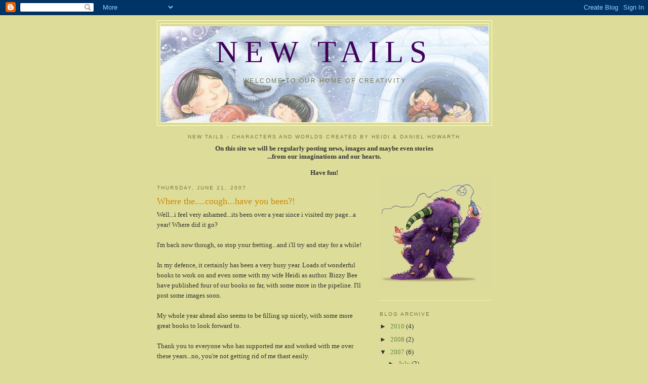

--- FILE ---
content_type: text/html; charset=UTF-8
request_url: http://dhillustration.blogspot.com/2007/06/where-thecoughhave-you-been.html
body_size: 8852
content:
<!DOCTYPE html>
<html dir='ltr'>
<head>
<link href='https://www.blogger.com/static/v1/widgets/2944754296-widget_css_bundle.css' rel='stylesheet' type='text/css'/>
<meta content='text/html; charset=UTF-8' http-equiv='Content-Type'/>
<meta content='blogger' name='generator'/>
<link href='http://dhillustration.blogspot.com/favicon.ico' rel='icon' type='image/x-icon'/>
<link href='http://dhillustration.blogspot.com/2007/06/where-thecoughhave-you-been.html' rel='canonical'/>
<link rel="alternate" type="application/atom+xml" title="New Tails - Atom" href="http://dhillustration.blogspot.com/feeds/posts/default" />
<link rel="alternate" type="application/rss+xml" title="New Tails - RSS" href="http://dhillustration.blogspot.com/feeds/posts/default?alt=rss" />
<link rel="service.post" type="application/atom+xml" title="New Tails - Atom" href="https://www.blogger.com/feeds/9901099/posts/default" />

<link rel="alternate" type="application/atom+xml" title="New Tails - Atom" href="http://dhillustration.blogspot.com/feeds/8344065021022422969/comments/default" />
<!--Can't find substitution for tag [blog.ieCssRetrofitLinks]-->
<meta content='http://dhillustration.blogspot.com/2007/06/where-thecoughhave-you-been.html' property='og:url'/>
<meta content='Where the....cough...have you been?!' property='og:title'/>
<meta content='Well...i feel very ashamed...its been over a year since i visited my page...a year! Where did it go? I&#39;m back now though, so stop your frett...' property='og:description'/>
<title>New Tails: Where the....cough...have you been?!</title>
<style id='page-skin-1' type='text/css'><!--
/*
-----------------------------------------------
Blogger Template Style
Name:     Minima Ochre
Date:     26 Feb 2004
Updated by: Blogger Team
----------------------------------------------- */
/* Use this with templates/template-twocol.html */
body {
background:#dddd99;
margin:0;
color:#333333;
font:x-small Georgia Serif;
font-size/* */:/**/small;
font-size: /**/small;
text-align: center;
}
a:link {
color:#668844;
text-decoration:none;
}
a:visited {
color:#999966;
text-decoration:none;
}
a:hover {
color:#cc8800;
text-decoration:underline;
}
a img {
border-width:0;
}
/* Header
-----------------------------------------------
*/
#header-wrapper {
width:660px;
margin:0 auto 10px;
border:1px solid #ffffcc;
}
#header-inner {
background-position: center;
margin-left: auto;
margin-right: auto;
}
#header {
margin: 5px;
border: 1px solid #ffffcc;
text-align: center;
color:#400058;
}
#header h1 {
margin:5px 5px 0;
padding:15px 20px .25em;
line-height:1.2em;
text-transform:uppercase;
letter-spacing:.2em;
font: normal normal 471% Georgia, Serif;
}
#header a {
color:#400058;
text-decoration:none;
}
#header a:hover {
color:#400058;
}
#header .description {
margin:0 5px 5px;
padding:0 20px 15px;
max-width:700px;
text-transform:uppercase;
letter-spacing:.2em;
line-height: 1.4em;
font: normal normal 95% 'Trebuchet MS', Trebuchet, Arial, Verdana, Sans-serif;
color: #777744;
}
#header img {
margin-left: auto;
margin-right: auto;
}
/* Outer-Wrapper
----------------------------------------------- */
#outer-wrapper {
width: 660px;
margin:0 auto;
padding:10px;
text-align:left;
font: normal normal 100% Georgia, Serif;
}
#main-wrapper {
width: 410px;
float: left;
word-wrap: break-word; /* fix for long text breaking sidebar float in IE */
overflow: hidden;     /* fix for long non-text content breaking IE sidebar float */
}
#sidebar-wrapper {
width: 220px;
float: right;
word-wrap: break-word; /* fix for long text breaking sidebar float in IE */
overflow: hidden;     /* fix for long non-text content breaking IE sidebar float */
}
/* Headings
----------------------------------------------- */
h2 {
margin:1.5em 0 .75em;
font:normal normal 78% 'Trebuchet MS',Trebuchet,Arial,Verdana,Sans-serif;
line-height: 1.4em;
text-transform:uppercase;
letter-spacing:.2em;
color:#777744;
}
/* Posts
-----------------------------------------------
*/
h2.date-header {
margin:1.5em 0 .5em;
}
.post {
margin:.5em 0 1.5em;
border-bottom:1px dotted #ffffcc;
padding-bottom:1.5em;
}
.post h3 {
margin:.25em 0 0;
padding:0 0 4px;
font-size:140%;
font-weight:normal;
line-height:1.4em;
color:#cc8800;
}
.post h3 a, .post h3 a:visited, .post h3 strong {
display:block;
text-decoration:none;
color:#cc8800;
font-weight:normal;
}
.post h3 strong, .post h3 a:hover {
color:#333333;
}
.post-body {
margin:0 0 .75em;
line-height:1.6em;
}
.post-body blockquote {
line-height:1.3em;
}
.post-footer {
margin: .75em 0;
color:#777744;
text-transform:uppercase;
letter-spacing:.1em;
font: normal normal 78% 'Trebuchet MS', Trebuchet, Arial, Verdana, Sans-serif;
line-height: 1.4em;
}
.comment-link {
margin-left:.6em;
}
.post img, table.tr-caption-container {
padding:4px;
border:1px solid #ffffcc;
}
.tr-caption-container img {
border: none;
padding: 0;
}
.post blockquote {
margin:1em 20px;
}
.post blockquote p {
margin:.75em 0;
}
/* Comments
----------------------------------------------- */
#comments h4 {
margin:1em 0;
font-weight: bold;
line-height: 1.4em;
text-transform:uppercase;
letter-spacing:.2em;
color: #777744;
}
#comments-block {
margin:1em 0 1.5em;
line-height:1.6em;
}
#comments-block .comment-author {
margin:.5em 0;
}
#comments-block .comment-body {
margin:.25em 0 0;
}
#comments-block .comment-footer {
margin:-.25em 0 2em;
line-height: 1.4em;
text-transform:uppercase;
letter-spacing:.1em;
}
#comments-block .comment-body p {
margin:0 0 .75em;
}
.deleted-comment {
font-style:italic;
color:gray;
}
.feed-links {
clear: both;
line-height: 2.5em;
}
#blog-pager-newer-link {
float: left;
}
#blog-pager-older-link {
float: right;
}
#blog-pager {
text-align: center;
}
/* Sidebar Content
----------------------------------------------- */
.sidebar {
color: #333333;
line-height: 1.5em;
}
.sidebar ul {
list-style:none;
margin:0 0 0;
padding:0 0 0;
}
.sidebar li {
margin:0;
padding-top:0;
padding-right:0;
padding-bottom:.25em;
padding-left:15px;
text-indent:-15px;
line-height:1.5em;
}
.sidebar .widget, .main .widget {
border-bottom:1px dotted #ffffcc;
margin:0 0 1.5em;
padding:0 0 1.5em;
}
.main .Blog {
border-bottom-width: 0;
}
/* Profile
----------------------------------------------- */
.profile-img {
float: left;
margin-top: 0;
margin-right: 5px;
margin-bottom: 5px;
margin-left: 0;
padding: 4px;
border: 1px solid #ffffcc;
}
.profile-data {
margin:0;
text-transform:uppercase;
letter-spacing:.1em;
font: normal normal 78% 'Trebuchet MS', Trebuchet, Arial, Verdana, Sans-serif;
color: #777744;
font-weight: bold;
line-height: 1.6em;
}
.profile-datablock {
margin:.5em 0 .5em;
}
.profile-textblock {
margin: 0.5em 0;
line-height: 1.6em;
}
.profile-link {
font: normal normal 78% 'Trebuchet MS', Trebuchet, Arial, Verdana, Sans-serif;
text-transform: uppercase;
letter-spacing: .1em;
}
/* Footer
----------------------------------------------- */
#footer {
width:660px;
clear:both;
margin:0 auto;
padding-top:15px;
line-height: 1.6em;
text-transform:uppercase;
letter-spacing:.1em;
text-align: center;
}

--></style>
<link href='https://www.blogger.com/dyn-css/authorization.css?targetBlogID=9901099&amp;zx=e9c24229-5d17-476d-84f0-a6d744b99e7e' media='none' onload='if(media!=&#39;all&#39;)media=&#39;all&#39;' rel='stylesheet'/><noscript><link href='https://www.blogger.com/dyn-css/authorization.css?targetBlogID=9901099&amp;zx=e9c24229-5d17-476d-84f0-a6d744b99e7e' rel='stylesheet'/></noscript>
<meta name='google-adsense-platform-account' content='ca-host-pub-1556223355139109'/>
<meta name='google-adsense-platform-domain' content='blogspot.com'/>

</head>
<body>
<div class='navbar section' id='navbar'><div class='widget Navbar' data-version='1' id='Navbar1'><script type="text/javascript">
    function setAttributeOnload(object, attribute, val) {
      if(window.addEventListener) {
        window.addEventListener('load',
          function(){ object[attribute] = val; }, false);
      } else {
        window.attachEvent('onload', function(){ object[attribute] = val; });
      }
    }
  </script>
<div id="navbar-iframe-container"></div>
<script type="text/javascript" src="https://apis.google.com/js/platform.js"></script>
<script type="text/javascript">
      gapi.load("gapi.iframes:gapi.iframes.style.bubble", function() {
        if (gapi.iframes && gapi.iframes.getContext) {
          gapi.iframes.getContext().openChild({
              url: 'https://www.blogger.com/navbar/9901099?po\x3d8344065021022422969\x26origin\x3dhttp://dhillustration.blogspot.com',
              where: document.getElementById("navbar-iframe-container"),
              id: "navbar-iframe"
          });
        }
      });
    </script><script type="text/javascript">
(function() {
var script = document.createElement('script');
script.type = 'text/javascript';
script.src = '//pagead2.googlesyndication.com/pagead/js/google_top_exp.js';
var head = document.getElementsByTagName('head')[0];
if (head) {
head.appendChild(script);
}})();
</script>
</div></div>
<div id='outer-wrapper'><div id='wrap2'>
<!-- skip links for text browsers -->
<span id='skiplinks' style='display:none;'>
<a href='#main'>skip to main </a> |
      <a href='#sidebar'>skip to sidebar</a>
</span>
<div id='header-wrapper'>
<div class='header section' id='header'><div class='widget Header' data-version='1' id='Header1'>
<div id='header-inner' style='background-image: url("http://photos1.blogger.com/x/blogger2/5163/1208/1600/z/761876/gse_multipart32056.jpg"); background-position: left; width: 648px; min-height: 190px; _height: 190px; background-repeat: no-repeat; '>
<div class='titlewrapper' style='background: transparent'>
<h1 class='title' style='background: transparent; border-width: 0px'>
<a href='http://dhillustration.blogspot.com/'>
New Tails
</a>
</h1>
</div>
<div class='descriptionwrapper'>
<p class='description'><span>Welcome to our home of creativity</span></p>
</div>
</div>
</div></div>
</div>
<div id='content-wrapper'>
<div id='crosscol-wrapper' style='text-align:center'>
<div class='crosscol section' id='crosscol'><div class='widget Text' data-version='1' id='Text1'>
<h2 class='title'>New Tails - Characters and worlds created by Heidi &amp; Daniel Howarth</h2>
<div class='widget-content'>
<b>On this site we will be regularly posting news, images and maybe even stories</b><div><b>...from our imaginations and our hearts. </b></div><div><b><br /></b></div><div><b>Have fun!</b></div>
</div>
<div class='clear'></div>
</div></div>
</div>
<div id='main-wrapper'>
<div class='main section' id='main'><div class='widget Blog' data-version='1' id='Blog1'>
<div class='blog-posts hfeed'>

          <div class="date-outer">
        
<h2 class='date-header'><span>Thursday, June 21, 2007</span></h2>

          <div class="date-posts">
        
<div class='post-outer'>
<div class='post hentry uncustomized-post-template' itemprop='blogPost' itemscope='itemscope' itemtype='http://schema.org/BlogPosting'>
<meta content='9901099' itemprop='blogId'/>
<meta content='8344065021022422969' itemprop='postId'/>
<a name='8344065021022422969'></a>
<h3 class='post-title entry-title' itemprop='name'>
Where the....cough...have you been?!
</h3>
<div class='post-header'>
<div class='post-header-line-1'></div>
</div>
<div class='post-body entry-content' id='post-body-8344065021022422969' itemprop='description articleBody'>
Well...i feel very ashamed...its been over a year since i visited my page...a year! Where did it go?<br /><br />I'm back now though, so stop your fretting...and i'll try and stay for a while!<br /><br />In my defence, it certainly has been a very busy year. Loads of wonderful books to work on and even some with my wife Heidi as author. Bizzy Bee have published four of our books so far, with some more in the pipeline. I'll post some images soon.<br /><br />My whole year ahead also seems to be filling up nicely, with some more great books to look forward to.<br /><br />Thank you to everyone who has supported me and worked with me over these years...no, you're not getting rid of me thast easily.<br /><br />I'm off again now, but i'll check in again soon with some fresh images and some up to date news (not a year old!).
<div style='clear: both;'></div>
</div>
<div class='post-footer'>
<div class='post-footer-line post-footer-line-1'>
<span class='post-author vcard'>
Posted by
<span class='fn' itemprop='author' itemscope='itemscope' itemtype='http://schema.org/Person'>
<meta content='https://www.blogger.com/profile/06738500963528758505' itemprop='url'/>
<a class='g-profile' href='https://www.blogger.com/profile/06738500963528758505' rel='author' title='author profile'>
<span itemprop='name'>Daniel Howarth</span>
</a>
</span>
</span>
<span class='post-timestamp'>
at
<meta content='http://dhillustration.blogspot.com/2007/06/where-thecoughhave-you-been.html' itemprop='url'/>
<a class='timestamp-link' href='http://dhillustration.blogspot.com/2007/06/where-thecoughhave-you-been.html' rel='bookmark' title='permanent link'><abbr class='published' itemprop='datePublished' title='2007-06-21T13:54:00Z'>1:54 PM</abbr></a>
</span>
<span class='post-comment-link'>
</span>
<span class='post-icons'>
<span class='item-control blog-admin pid-1763137177'>
<a href='https://www.blogger.com/post-edit.g?blogID=9901099&postID=8344065021022422969&from=pencil' title='Edit Post'>
<img alt='' class='icon-action' height='18' src='https://resources.blogblog.com/img/icon18_edit_allbkg.gif' width='18'/>
</a>
</span>
</span>
<div class='post-share-buttons goog-inline-block'>
</div>
</div>
<div class='post-footer-line post-footer-line-2'>
<span class='post-labels'>
</span>
</div>
<div class='post-footer-line post-footer-line-3'>
<span class='post-location'>
</span>
</div>
</div>
</div>
<div class='comments' id='comments'>
<a name='comments'></a>
<h4>2 comments:</h4>
<div id='Blog1_comments-block-wrapper'>
<dl class='avatar-comment-indent' id='comments-block'>
<dt class='comment-author ' id='c5587348178236992830'>
<a name='c5587348178236992830'></a>
<div class="avatar-image-container vcard"><span dir="ltr"><a href="https://www.blogger.com/profile/13597388849045247495" target="" rel="nofollow" onclick="" class="avatar-hovercard" id="av-5587348178236992830-13597388849045247495"><img src="https://resources.blogblog.com/img/blank.gif" width="35" height="35" class="delayLoad" style="display: none;" longdesc="//blogger.googleusercontent.com/img/b/R29vZ2xl/AVvXsEjD8A4ccRj2ahwjFPJME7i_UaCsC66_mHlYEiFi8CjKwKEkCOtGpe8OB0sBOSkvf-bhJ-OA2UK-3qmN9JDIqUjnbKAcvlKIiOJKPYcEUd-gYP_tii-erczp-AGp1duhCw/s45-c/DSCN1931.JPG" alt="" title="Sarah Stonich">

<noscript><img src="//blogger.googleusercontent.com/img/b/R29vZ2xl/AVvXsEjD8A4ccRj2ahwjFPJME7i_UaCsC66_mHlYEiFi8CjKwKEkCOtGpe8OB0sBOSkvf-bhJ-OA2UK-3qmN9JDIqUjnbKAcvlKIiOJKPYcEUd-gYP_tii-erczp-AGp1duhCw/s45-c/DSCN1931.JPG" width="35" height="35" class="photo" alt=""></noscript></a></span></div>
<a href='https://www.blogger.com/profile/13597388849045247495' rel='nofollow'>Sarah Stonich</a>
said...
</dt>
<dd class='comment-body' id='Blog1_cmt-5587348178236992830'>
<p>
Hello Daniel,<BR/>I'd like to send a collaboration proposal on behaf of my client, but cannot find a direct email for you?<BR/>Cheers,<BR/>Sarah Stonich
</p>
</dd>
<dd class='comment-footer'>
<span class='comment-timestamp'>
<a href='http://dhillustration.blogspot.com/2007/06/where-thecoughhave-you-been.html?showComment=1185200040000#c5587348178236992830' title='comment permalink'>
2:14 PM
</a>
<span class='item-control blog-admin pid-1769622260'>
<a class='comment-delete' href='https://www.blogger.com/comment/delete/9901099/5587348178236992830' title='Delete Comment'>
<img src='https://resources.blogblog.com/img/icon_delete13.gif'/>
</a>
</span>
</span>
</dd>
<dt class='comment-author blog-author' id='c1177271068106275877'>
<a name='c1177271068106275877'></a>
<div class="avatar-image-container vcard"><span dir="ltr"><a href="https://www.blogger.com/profile/06738500963528758505" target="" rel="nofollow" onclick="" class="avatar-hovercard" id="av-1177271068106275877-06738500963528758505"><img src="https://resources.blogblog.com/img/blank.gif" width="35" height="35" class="delayLoad" style="display: none;" longdesc="//3.bp.blogspot.com/_GDSdBNJovM0/SawFVjuGuQI/AAAAAAAAACQ/mVJCblg1Al4/S45-s35/harper.jpg" alt="" title="Daniel Howarth">

<noscript><img src="//3.bp.blogspot.com/_GDSdBNJovM0/SawFVjuGuQI/AAAAAAAAACQ/mVJCblg1Al4/S45-s35/harper.jpg" width="35" height="35" class="photo" alt=""></noscript></a></span></div>
<a href='https://www.blogger.com/profile/06738500963528758505' rel='nofollow'>Daniel Howarth</a>
said...
</dt>
<dd class='comment-body' id='Blog1_cmt-1177271068106275877'>
<p>
Hi Sarah...my email address can always be found in my profile section. Look forward to hearing from you. dh.ilustration@btinternet.com
</p>
</dd>
<dd class='comment-footer'>
<span class='comment-timestamp'>
<a href='http://dhillustration.blogspot.com/2007/06/where-thecoughhave-you-been.html?showComment=1185202320000#c1177271068106275877' title='comment permalink'>
2:52 PM
</a>
<span class='item-control blog-admin pid-1763137177'>
<a class='comment-delete' href='https://www.blogger.com/comment/delete/9901099/1177271068106275877' title='Delete Comment'>
<img src='https://resources.blogblog.com/img/icon_delete13.gif'/>
</a>
</span>
</span>
</dd>
</dl>
</div>
<p class='comment-footer'>
<a href='https://www.blogger.com/comment/fullpage/post/9901099/8344065021022422969' onclick=''>Post a Comment</a>
</p>
</div>
</div>

        </div></div>
      
</div>
<div class='blog-pager' id='blog-pager'>
<span id='blog-pager-newer-link'>
<a class='blog-pager-newer-link' href='http://dhillustration.blogspot.com/2007/06/ive-decide-to-let-heidi-share-my.html' id='Blog1_blog-pager-newer-link' title='Newer Post'>Newer Post</a>
</span>
<span id='blog-pager-older-link'>
<a class='blog-pager-older-link' href='http://dhillustration.blogspot.com/2006/03/london-book-fair.html' id='Blog1_blog-pager-older-link' title='Older Post'>Older Post</a>
</span>
<a class='home-link' href='http://dhillustration.blogspot.com/'>Home</a>
</div>
<div class='clear'></div>
<div class='post-feeds'>
<div class='feed-links'>
Subscribe to:
<a class='feed-link' href='http://dhillustration.blogspot.com/feeds/8344065021022422969/comments/default' target='_blank' type='application/atom+xml'>Post Comments (Atom)</a>
</div>
</div>
</div></div>
</div>
<div id='sidebar-wrapper'>
<div class='sidebar section' id='sidebar'><div class='widget Image' data-version='1' id='Image1'>
<div class='widget-content'>
<img alt='' height='220' id='Image1_img' src='http://photos1.blogger.com/x/blogger2/5163/1208/220/z/149817/gse_multipart43887.jpg' width='220'/>
<br/>
</div>
<div class='clear'></div>
</div><div class='widget BlogArchive' data-version='1' id='BlogArchive1'>
<h2>Blog Archive</h2>
<div class='widget-content'>
<div id='ArchiveList'>
<div id='BlogArchive1_ArchiveList'>
<ul class='hierarchy'>
<li class='archivedate collapsed'>
<a class='toggle' href='javascript:void(0)'>
<span class='zippy'>

        &#9658;&#160;
      
</span>
</a>
<a class='post-count-link' href='http://dhillustration.blogspot.com/2010/'>
2010
</a>
<span class='post-count' dir='ltr'>(4)</span>
<ul class='hierarchy'>
<li class='archivedate collapsed'>
<a class='toggle' href='javascript:void(0)'>
<span class='zippy'>

        &#9658;&#160;
      
</span>
</a>
<a class='post-count-link' href='http://dhillustration.blogspot.com/2010/03/'>
March
</a>
<span class='post-count' dir='ltr'>(4)</span>
</li>
</ul>
</li>
</ul>
<ul class='hierarchy'>
<li class='archivedate collapsed'>
<a class='toggle' href='javascript:void(0)'>
<span class='zippy'>

        &#9658;&#160;
      
</span>
</a>
<a class='post-count-link' href='http://dhillustration.blogspot.com/2008/'>
2008
</a>
<span class='post-count' dir='ltr'>(2)</span>
<ul class='hierarchy'>
<li class='archivedate collapsed'>
<a class='toggle' href='javascript:void(0)'>
<span class='zippy'>

        &#9658;&#160;
      
</span>
</a>
<a class='post-count-link' href='http://dhillustration.blogspot.com/2008/04/'>
April
</a>
<span class='post-count' dir='ltr'>(2)</span>
</li>
</ul>
</li>
</ul>
<ul class='hierarchy'>
<li class='archivedate expanded'>
<a class='toggle' href='javascript:void(0)'>
<span class='zippy toggle-open'>

        &#9660;&#160;
      
</span>
</a>
<a class='post-count-link' href='http://dhillustration.blogspot.com/2007/'>
2007
</a>
<span class='post-count' dir='ltr'>(6)</span>
<ul class='hierarchy'>
<li class='archivedate collapsed'>
<a class='toggle' href='javascript:void(0)'>
<span class='zippy'>

        &#9658;&#160;
      
</span>
</a>
<a class='post-count-link' href='http://dhillustration.blogspot.com/2007/07/'>
July
</a>
<span class='post-count' dir='ltr'>(2)</span>
</li>
</ul>
<ul class='hierarchy'>
<li class='archivedate expanded'>
<a class='toggle' href='javascript:void(0)'>
<span class='zippy toggle-open'>

        &#9660;&#160;
      
</span>
</a>
<a class='post-count-link' href='http://dhillustration.blogspot.com/2007/06/'>
June
</a>
<span class='post-count' dir='ltr'>(4)</span>
<ul class='posts'>
<li><a href='http://dhillustration.blogspot.com/2007/06/i-love-you-always-and-forever-is-going.html'>&#39;I Love You Always and Forever&#39; is going from stre...</a></li>
<li><a href='http://dhillustration.blogspot.com/2007/06/remember-his-title-from-our-promotional.html'>Remember this title from our promotional sheet las...</a></li>
<li><a href='http://dhillustration.blogspot.com/2007/06/ive-decide-to-let-heidi-share-my.html'>I&#39;ve decided to let Heidi share my limelight...aft...</a></li>
<li><a href='http://dhillustration.blogspot.com/2007/06/where-thecoughhave-you-been.html'>Where the....cough...have you been?!</a></li>
</ul>
</li>
</ul>
</li>
</ul>
<ul class='hierarchy'>
<li class='archivedate collapsed'>
<a class='toggle' href='javascript:void(0)'>
<span class='zippy'>

        &#9658;&#160;
      
</span>
</a>
<a class='post-count-link' href='http://dhillustration.blogspot.com/2006/'>
2006
</a>
<span class='post-count' dir='ltr'>(2)</span>
<ul class='hierarchy'>
<li class='archivedate collapsed'>
<a class='toggle' href='javascript:void(0)'>
<span class='zippy'>

        &#9658;&#160;
      
</span>
</a>
<a class='post-count-link' href='http://dhillustration.blogspot.com/2006/03/'>
March
</a>
<span class='post-count' dir='ltr'>(1)</span>
</li>
</ul>
<ul class='hierarchy'>
<li class='archivedate collapsed'>
<a class='toggle' href='javascript:void(0)'>
<span class='zippy'>

        &#9658;&#160;
      
</span>
</a>
<a class='post-count-link' href='http://dhillustration.blogspot.com/2006/02/'>
February
</a>
<span class='post-count' dir='ltr'>(1)</span>
</li>
</ul>
</li>
</ul>
<ul class='hierarchy'>
<li class='archivedate collapsed'>
<a class='toggle' href='javascript:void(0)'>
<span class='zippy'>

        &#9658;&#160;
      
</span>
</a>
<a class='post-count-link' href='http://dhillustration.blogspot.com/2005/'>
2005
</a>
<span class='post-count' dir='ltr'>(17)</span>
<ul class='hierarchy'>
<li class='archivedate collapsed'>
<a class='toggle' href='javascript:void(0)'>
<span class='zippy'>

        &#9658;&#160;
      
</span>
</a>
<a class='post-count-link' href='http://dhillustration.blogspot.com/2005/11/'>
November
</a>
<span class='post-count' dir='ltr'>(5)</span>
</li>
</ul>
<ul class='hierarchy'>
<li class='archivedate collapsed'>
<a class='toggle' href='javascript:void(0)'>
<span class='zippy'>

        &#9658;&#160;
      
</span>
</a>
<a class='post-count-link' href='http://dhillustration.blogspot.com/2005/08/'>
August
</a>
<span class='post-count' dir='ltr'>(3)</span>
</li>
</ul>
<ul class='hierarchy'>
<li class='archivedate collapsed'>
<a class='toggle' href='javascript:void(0)'>
<span class='zippy'>

        &#9658;&#160;
      
</span>
</a>
<a class='post-count-link' href='http://dhillustration.blogspot.com/2005/04/'>
April
</a>
<span class='post-count' dir='ltr'>(2)</span>
</li>
</ul>
<ul class='hierarchy'>
<li class='archivedate collapsed'>
<a class='toggle' href='javascript:void(0)'>
<span class='zippy'>

        &#9658;&#160;
      
</span>
</a>
<a class='post-count-link' href='http://dhillustration.blogspot.com/2005/01/'>
January
</a>
<span class='post-count' dir='ltr'>(7)</span>
</li>
</ul>
</li>
</ul>
</div>
</div>
<div class='clear'></div>
</div>
</div><div class='widget Image' data-version='1' id='Image4'>
<div class='widget-content'>
<img alt='' height='125' id='Image4_img' src='http://photos1.blogger.com/x/blogger2/5163/1208/220/z/801858/gse_multipart31864.jpg' width='93'/>
<br/>
</div>
<div class='clear'></div>
</div><div class='widget LinkList' data-version='1' id='LinkList1'>
<h2>Publisher Links</h2>
<div class='widget-content'>
<ul>
<li><a href='http://advocate-art.com/'>Advocate Art Agency</a></li>
<li><a href='http://www.bbc.co.uk/cbeebies/fimbles/comfycorner/'>CBeebies character design</a></li>
<li><a href='http://www.cosgrovehall.com/'>Cosgrove Hall</a></li>
<li><a href='http://www.amazon.co.uk/exec/obidos/search-handle-url/index=books-uk&field-author=Howarth,%20Daniel/202-1180548-2278226'>Dan at Amazon</a></li>
<li><a href='http://www.pinwheel.co.uk/'>Gullane</a></li>
<li><a href='http://www.hodderheadline.co.uk/'>Hachette Children's Books</a></li>
<li><a href='http://www.harpercollinschildrensbooks.co.uk/'>Harper Collins</a></li>
<li><a href='http://www.jellycat.com/'>Jelly Cat</a></li>
<li><a href='http://www.oup.com/'>Oxford University Press</a></li>
<li><a href='http://www.parragon.com/L1UK.htm'>Parragon</a></li>
<li><a href='http://www.intervisualbooks.com/'>Piggy Toes Press</a></li>
<li><a href='http://www.scholastic.com/'>Scholastic</a></li>
<li><a href='http://www.smallworldcreations.co.uk/'>Smallworld</a></li>
<li><a href='http://www.topthatpublishing.com/index-uk.asp'>Top That Publishing</a></li>
</ul>
<div class='clear'></div>
</div>
</div><div class='widget Profile' data-version='1' id='Profile1'>
<h2>About Me</h2>
<div class='widget-content'>
<a href='https://www.blogger.com/profile/06738500963528758505'><img alt='My photo' class='profile-img' height='80' src='//photos1.blogger.com/img/231/2831/640/harper.jpg' width='70'/></a>
<dl class='profile-datablock'>
<dt class='profile-data'>
<a class='profile-name-link g-profile' href='https://www.blogger.com/profile/06738500963528758505' rel='author' style='background-image: url(//www.blogger.com/img/logo-16.png);'>
Daniel Howarth
</a>
</dt>
<dd class='profile-textblock'>Living in Devon with Heidi and two kids...two dogs, seven guinea pigs and nine chickens (more hatching each day!). Work from home in a small garden studio (just bought a new garden office! very grown up).</dd>
</dl>
<a class='profile-link' href='https://www.blogger.com/profile/06738500963528758505' rel='author'>View my complete profile</a>
<div class='clear'></div>
</div>
</div><div class='widget LinkList' data-version='1' id='LinkList2'>
<h2>Favourite Links</h2>
<div class='widget-content'>
<ul>
<li><a href='http://www.uk.imdb.com/'>IMDB</a></li>
<li><a href='http://www.therapyanimals.org/'>R.E.A.D</a></li>
</ul>
<div class='clear'></div>
</div>
</div><div class='widget Image' data-version='1' id='Image2'>
<div class='widget-content'>
<img alt='' height='56' id='Image2_img' src='http://photos1.blogger.com/x/blogger2/5163/1208/220/z/118865/gse_multipart20291.jpg' width='220'/>
<br/>
</div>
<div class='clear'></div>
</div></div>
</div>
<!-- spacer for skins that want sidebar and main to be the same height-->
<div class='clear'>&#160;</div>
</div>
<!-- end content-wrapper -->
<div id='footer-wrapper'>
<div class='footer section' id='footer'><div class='widget HTML' data-version='1' id='HTML2'>
<h2 class='title'>google analytics</h2>
<div class='widget-content'>
<script src="http://www.google-analytics.com/urchin.js" type="text/javascript">
</script>
<script type="text/javascript">
_uacct = "UA-2247854-2";
urchinTracker();
</script>
</div>
<div class='clear'></div>
</div><div class='widget Image' data-version='1' id='Image3'>
<div class='widget-content'>
<img alt='' height='272' id='Image3_img' src='http://photos1.blogger.com/x/blogger2/5163/1208/660/z/319250/gse_multipart20606.jpg' width='660'/>
<br/>
<span class='caption'>Goodnight!</span>
</div>
<div class='clear'></div>
</div></div>
</div>
</div></div>
<!-- end outer-wrapper -->

<script type="text/javascript" src="https://www.blogger.com/static/v1/widgets/2028843038-widgets.js"></script>
<script type='text/javascript'>
window['__wavt'] = 'AOuZoY7tr1lTb1Pf2h3qSzMHV1c8DWjIFw:1769983171601';_WidgetManager._Init('//www.blogger.com/rearrange?blogID\x3d9901099','//dhillustration.blogspot.com/2007/06/where-thecoughhave-you-been.html','9901099');
_WidgetManager._SetDataContext([{'name': 'blog', 'data': {'blogId': '9901099', 'title': 'New Tails', 'url': 'http://dhillustration.blogspot.com/2007/06/where-thecoughhave-you-been.html', 'canonicalUrl': 'http://dhillustration.blogspot.com/2007/06/where-thecoughhave-you-been.html', 'homepageUrl': 'http://dhillustration.blogspot.com/', 'searchUrl': 'http://dhillustration.blogspot.com/search', 'canonicalHomepageUrl': 'http://dhillustration.blogspot.com/', 'blogspotFaviconUrl': 'http://dhillustration.blogspot.com/favicon.ico', 'bloggerUrl': 'https://www.blogger.com', 'hasCustomDomain': false, 'httpsEnabled': true, 'enabledCommentProfileImages': true, 'gPlusViewType': 'FILTERED_POSTMOD', 'adultContent': false, 'analyticsAccountNumber': '', 'encoding': 'UTF-8', 'locale': 'en-US', 'localeUnderscoreDelimited': 'en', 'languageDirection': 'ltr', 'isPrivate': false, 'isMobile': false, 'isMobileRequest': false, 'mobileClass': '', 'isPrivateBlog': false, 'isDynamicViewsAvailable': true, 'feedLinks': '\x3clink rel\x3d\x22alternate\x22 type\x3d\x22application/atom+xml\x22 title\x3d\x22New Tails - Atom\x22 href\x3d\x22http://dhillustration.blogspot.com/feeds/posts/default\x22 /\x3e\n\x3clink rel\x3d\x22alternate\x22 type\x3d\x22application/rss+xml\x22 title\x3d\x22New Tails - RSS\x22 href\x3d\x22http://dhillustration.blogspot.com/feeds/posts/default?alt\x3drss\x22 /\x3e\n\x3clink rel\x3d\x22service.post\x22 type\x3d\x22application/atom+xml\x22 title\x3d\x22New Tails - Atom\x22 href\x3d\x22https://www.blogger.com/feeds/9901099/posts/default\x22 /\x3e\n\n\x3clink rel\x3d\x22alternate\x22 type\x3d\x22application/atom+xml\x22 title\x3d\x22New Tails - Atom\x22 href\x3d\x22http://dhillustration.blogspot.com/feeds/8344065021022422969/comments/default\x22 /\x3e\n', 'meTag': '', 'adsenseHostId': 'ca-host-pub-1556223355139109', 'adsenseHasAds': false, 'adsenseAutoAds': false, 'boqCommentIframeForm': true, 'loginRedirectParam': '', 'view': '', 'dynamicViewsCommentsSrc': '//www.blogblog.com/dynamicviews/4224c15c4e7c9321/js/comments.js', 'dynamicViewsScriptSrc': '//www.blogblog.com/dynamicviews/488fc340cdb1c4a9', 'plusOneApiSrc': 'https://apis.google.com/js/platform.js', 'disableGComments': true, 'interstitialAccepted': false, 'sharing': {'platforms': [{'name': 'Get link', 'key': 'link', 'shareMessage': 'Get link', 'target': ''}, {'name': 'Facebook', 'key': 'facebook', 'shareMessage': 'Share to Facebook', 'target': 'facebook'}, {'name': 'BlogThis!', 'key': 'blogThis', 'shareMessage': 'BlogThis!', 'target': 'blog'}, {'name': 'X', 'key': 'twitter', 'shareMessage': 'Share to X', 'target': 'twitter'}, {'name': 'Pinterest', 'key': 'pinterest', 'shareMessage': 'Share to Pinterest', 'target': 'pinterest'}, {'name': 'Email', 'key': 'email', 'shareMessage': 'Email', 'target': 'email'}], 'disableGooglePlus': true, 'googlePlusShareButtonWidth': 0, 'googlePlusBootstrap': '\x3cscript type\x3d\x22text/javascript\x22\x3ewindow.___gcfg \x3d {\x27lang\x27: \x27en\x27};\x3c/script\x3e'}, 'hasCustomJumpLinkMessage': false, 'jumpLinkMessage': 'Read more', 'pageType': 'item', 'postId': '8344065021022422969', 'pageName': 'Where the....cough...have you been?!', 'pageTitle': 'New Tails: Where the....cough...have you been?!'}}, {'name': 'features', 'data': {}}, {'name': 'messages', 'data': {'edit': 'Edit', 'linkCopiedToClipboard': 'Link copied to clipboard!', 'ok': 'Ok', 'postLink': 'Post Link'}}, {'name': 'template', 'data': {'isResponsive': false, 'isAlternateRendering': false, 'isCustom': false}}, {'name': 'view', 'data': {'classic': {'name': 'classic', 'url': '?view\x3dclassic'}, 'flipcard': {'name': 'flipcard', 'url': '?view\x3dflipcard'}, 'magazine': {'name': 'magazine', 'url': '?view\x3dmagazine'}, 'mosaic': {'name': 'mosaic', 'url': '?view\x3dmosaic'}, 'sidebar': {'name': 'sidebar', 'url': '?view\x3dsidebar'}, 'snapshot': {'name': 'snapshot', 'url': '?view\x3dsnapshot'}, 'timeslide': {'name': 'timeslide', 'url': '?view\x3dtimeslide'}, 'isMobile': false, 'title': 'Where the....cough...have you been?!', 'description': 'Well...i feel very ashamed...its been over a year since i visited my page...a year! Where did it go? I\x27m back now though, so stop your frett...', 'url': 'http://dhillustration.blogspot.com/2007/06/where-thecoughhave-you-been.html', 'type': 'item', 'isSingleItem': true, 'isMultipleItems': false, 'isError': false, 'isPage': false, 'isPost': true, 'isHomepage': false, 'isArchive': false, 'isLabelSearch': false, 'postId': 8344065021022422969}}]);
_WidgetManager._RegisterWidget('_NavbarView', new _WidgetInfo('Navbar1', 'navbar', document.getElementById('Navbar1'), {}, 'displayModeFull'));
_WidgetManager._RegisterWidget('_HeaderView', new _WidgetInfo('Header1', 'header', document.getElementById('Header1'), {}, 'displayModeFull'));
_WidgetManager._RegisterWidget('_TextView', new _WidgetInfo('Text1', 'crosscol', document.getElementById('Text1'), {}, 'displayModeFull'));
_WidgetManager._RegisterWidget('_BlogView', new _WidgetInfo('Blog1', 'main', document.getElementById('Blog1'), {'cmtInteractionsEnabled': false, 'lightboxEnabled': true, 'lightboxModuleUrl': 'https://www.blogger.com/static/v1/jsbin/3314219954-lbx.js', 'lightboxCssUrl': 'https://www.blogger.com/static/v1/v-css/828616780-lightbox_bundle.css'}, 'displayModeFull'));
_WidgetManager._RegisterWidget('_ImageView', new _WidgetInfo('Image1', 'sidebar', document.getElementById('Image1'), {'resize': true}, 'displayModeFull'));
_WidgetManager._RegisterWidget('_BlogArchiveView', new _WidgetInfo('BlogArchive1', 'sidebar', document.getElementById('BlogArchive1'), {'languageDirection': 'ltr', 'loadingMessage': 'Loading\x26hellip;'}, 'displayModeFull'));
_WidgetManager._RegisterWidget('_ImageView', new _WidgetInfo('Image4', 'sidebar', document.getElementById('Image4'), {'resize': true}, 'displayModeFull'));
_WidgetManager._RegisterWidget('_LinkListView', new _WidgetInfo('LinkList1', 'sidebar', document.getElementById('LinkList1'), {}, 'displayModeFull'));
_WidgetManager._RegisterWidget('_ProfileView', new _WidgetInfo('Profile1', 'sidebar', document.getElementById('Profile1'), {}, 'displayModeFull'));
_WidgetManager._RegisterWidget('_LinkListView', new _WidgetInfo('LinkList2', 'sidebar', document.getElementById('LinkList2'), {}, 'displayModeFull'));
_WidgetManager._RegisterWidget('_ImageView', new _WidgetInfo('Image2', 'sidebar', document.getElementById('Image2'), {'resize': true}, 'displayModeFull'));
_WidgetManager._RegisterWidget('_HTMLView', new _WidgetInfo('HTML2', 'footer', document.getElementById('HTML2'), {}, 'displayModeFull'));
_WidgetManager._RegisterWidget('_ImageView', new _WidgetInfo('Image3', 'footer', document.getElementById('Image3'), {'resize': true}, 'displayModeFull'));
</script>
</body>
</html>